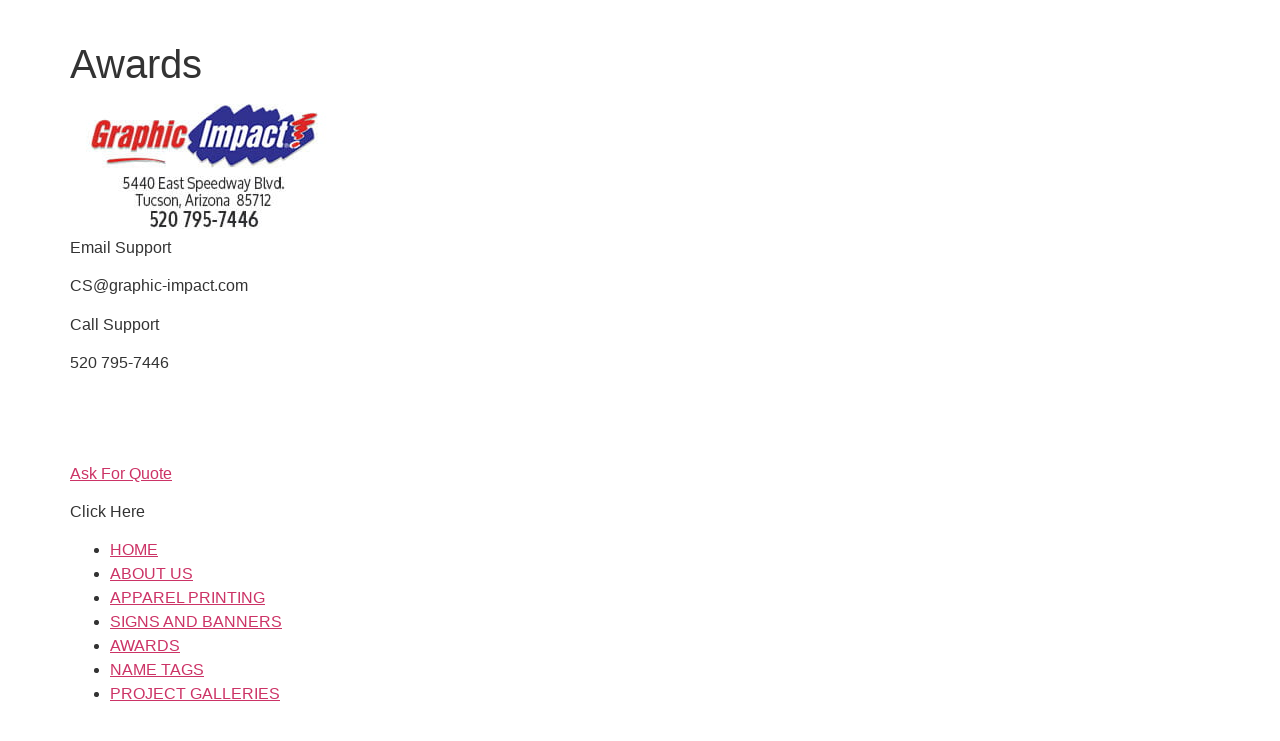

--- FILE ---
content_type: text/html; charset=UTF-8
request_url: https://tucsonprints.com/awards/
body_size: 5001
content:
<!doctype html>
<html lang="en-US" prefix="og: https://ogp.me/ns#">
<head>
	<meta charset="UTF-8">
	<meta name="viewport" content="width=device-width, initial-scale=1">
	<link rel="profile" href="https://gmpg.org/xfn/11">
		<style>img:is([sizes="auto" i], [sizes^="auto," i]) { contain-intrinsic-size: 3000px 1500px }</style>
	
<!-- Search Engine Optimization by Rank Math PRO - https://rankmath.com/ -->
<title>Awards -</title>
<meta name="description" content="Call Support"/>
<meta name="robots" content="index, follow, max-snippet:-1, max-video-preview:-1, max-image-preview:large"/>
<link rel="canonical" href="https://tucsonprints.com/awards/" />
<meta property="og:locale" content="en_US" />
<meta property="og:type" content="article" />
<meta property="og:title" content="Awards -" />
<meta property="og:description" content="Call Support" />
<meta property="og:url" content="https://tucsonprints.com/awards/" />
<meta property="og:updated_time" content="2021-09-13T13:11:33+00:00" />
<meta property="og:image" content="https://tucsonprints.com/wp-content/uploads/2021/08/award.jpg" />
<meta property="og:image:secure_url" content="https://tucsonprints.com/wp-content/uploads/2021/08/award.jpg" />
<meta property="og:image:width" content="1000" />
<meta property="og:image:height" content="595" />
<meta property="og:image:alt" content="Awards" />
<meta property="og:image:type" content="image/jpeg" />
<meta property="article:published_time" content="2021-07-29T00:55:03+00:00" />
<meta property="article:modified_time" content="2021-09-13T13:11:33+00:00" />
<meta name="twitter:card" content="summary_large_image" />
<meta name="twitter:title" content="Awards -" />
<meta name="twitter:description" content="Call Support" />
<meta name="twitter:image" content="https://tucsonprints.com/wp-content/uploads/2021/08/award.jpg" />
<meta name="twitter:label1" content="Time to read" />
<meta name="twitter:data1" content="Less than a minute" />
<script type="application/ld+json" class="rank-math-schema-pro">{"@context":"https://schema.org","@graph":[{"@type":["Corporation","Organization"],"@id":"https://tucsonprints.com/#organization","name":"graphic Impact","url":"https://tucsonprints.com"},{"@type":"WebSite","@id":"https://tucsonprints.com/#website","url":"https://tucsonprints.com","name":"graphic Impact","publisher":{"@id":"https://tucsonprints.com/#organization"},"inLanguage":"en-US"},{"@type":"ImageObject","@id":"https://tucsonprints.com/wp-content/uploads/2021/07/Untitled-6.jpglogo_address6.jpg","url":"https://tucsonprints.com/wp-content/uploads/2021/07/Untitled-6.jpglogo_address6.jpg","width":"200","height":"200","inLanguage":"en-US"},{"@type":"WebPage","@id":"https://tucsonprints.com/awards/#webpage","url":"https://tucsonprints.com/awards/","name":"Awards -","datePublished":"2021-07-29T00:55:03+00:00","dateModified":"2021-09-13T13:11:33+00:00","isPartOf":{"@id":"https://tucsonprints.com/#website"},"primaryImageOfPage":{"@id":"https://tucsonprints.com/wp-content/uploads/2021/07/Untitled-6.jpglogo_address6.jpg"},"inLanguage":"en-US"},{"@type":"Person","@id":"https://tucsonprints.com/author/howardv-2020-admin/","name":"howardv-2020-admin","url":"https://tucsonprints.com/author/howardv-2020-admin/","image":{"@type":"ImageObject","@id":"https://secure.gravatar.com/avatar/a4fe5afcb9236dd10c6c3b1b9cf8feada0f5e0f90fd618f321d51fac134d49be?s=96&amp;d=mm&amp;r=g","url":"https://secure.gravatar.com/avatar/a4fe5afcb9236dd10c6c3b1b9cf8feada0f5e0f90fd618f321d51fac134d49be?s=96&amp;d=mm&amp;r=g","caption":"howardv-2020-admin","inLanguage":"en-US"},"sameAs":["https://tucsonprints.com"],"worksFor":{"@id":"https://tucsonprints.com/#organization"}},{"@type":"Article","headline":"Awards -","datePublished":"2021-07-29T00:55:03+00:00","dateModified":"2021-09-13T13:11:33+00:00","author":{"@id":"https://tucsonprints.com/author/howardv-2020-admin/","name":"howardv-2020-admin"},"publisher":{"@id":"https://tucsonprints.com/#organization"},"description":"Call Support","name":"Awards -","@id":"https://tucsonprints.com/awards/#richSnippet","isPartOf":{"@id":"https://tucsonprints.com/awards/#webpage"},"image":{"@id":"https://tucsonprints.com/wp-content/uploads/2021/07/Untitled-6.jpglogo_address6.jpg"},"inLanguage":"en-US","mainEntityOfPage":{"@id":"https://tucsonprints.com/awards/#webpage"}}]}</script>
<!-- /Rank Math WordPress SEO plugin -->

<link rel="alternate" type="application/rss+xml" title=" &raquo; Feed" href="https://tucsonprints.com/feed/" />
<link rel="alternate" type="application/rss+xml" title=" &raquo; Comments Feed" href="https://tucsonprints.com/comments/feed/" />
<link rel='stylesheet' id='wp-block-library-css' href='https://tucsonprints.com/wp-includes/css/dist/block-library/style.min.css?ver=6.8.3' media='all' />
<style id='global-styles-inline-css'>
:root{--wp--preset--aspect-ratio--square: 1;--wp--preset--aspect-ratio--4-3: 4/3;--wp--preset--aspect-ratio--3-4: 3/4;--wp--preset--aspect-ratio--3-2: 3/2;--wp--preset--aspect-ratio--2-3: 2/3;--wp--preset--aspect-ratio--16-9: 16/9;--wp--preset--aspect-ratio--9-16: 9/16;--wp--preset--color--black: #000000;--wp--preset--color--cyan-bluish-gray: #abb8c3;--wp--preset--color--white: #ffffff;--wp--preset--color--pale-pink: #f78da7;--wp--preset--color--vivid-red: #cf2e2e;--wp--preset--color--luminous-vivid-orange: #ff6900;--wp--preset--color--luminous-vivid-amber: #fcb900;--wp--preset--color--light-green-cyan: #7bdcb5;--wp--preset--color--vivid-green-cyan: #00d084;--wp--preset--color--pale-cyan-blue: #8ed1fc;--wp--preset--color--vivid-cyan-blue: #0693e3;--wp--preset--color--vivid-purple: #9b51e0;--wp--preset--gradient--vivid-cyan-blue-to-vivid-purple: linear-gradient(135deg,rgba(6,147,227,1) 0%,rgb(155,81,224) 100%);--wp--preset--gradient--light-green-cyan-to-vivid-green-cyan: linear-gradient(135deg,rgb(122,220,180) 0%,rgb(0,208,130) 100%);--wp--preset--gradient--luminous-vivid-amber-to-luminous-vivid-orange: linear-gradient(135deg,rgba(252,185,0,1) 0%,rgba(255,105,0,1) 100%);--wp--preset--gradient--luminous-vivid-orange-to-vivid-red: linear-gradient(135deg,rgba(255,105,0,1) 0%,rgb(207,46,46) 100%);--wp--preset--gradient--very-light-gray-to-cyan-bluish-gray: linear-gradient(135deg,rgb(238,238,238) 0%,rgb(169,184,195) 100%);--wp--preset--gradient--cool-to-warm-spectrum: linear-gradient(135deg,rgb(74,234,220) 0%,rgb(151,120,209) 20%,rgb(207,42,186) 40%,rgb(238,44,130) 60%,rgb(251,105,98) 80%,rgb(254,248,76) 100%);--wp--preset--gradient--blush-light-purple: linear-gradient(135deg,rgb(255,206,236) 0%,rgb(152,150,240) 100%);--wp--preset--gradient--blush-bordeaux: linear-gradient(135deg,rgb(254,205,165) 0%,rgb(254,45,45) 50%,rgb(107,0,62) 100%);--wp--preset--gradient--luminous-dusk: linear-gradient(135deg,rgb(255,203,112) 0%,rgb(199,81,192) 50%,rgb(65,88,208) 100%);--wp--preset--gradient--pale-ocean: linear-gradient(135deg,rgb(255,245,203) 0%,rgb(182,227,212) 50%,rgb(51,167,181) 100%);--wp--preset--gradient--electric-grass: linear-gradient(135deg,rgb(202,248,128) 0%,rgb(113,206,126) 100%);--wp--preset--gradient--midnight: linear-gradient(135deg,rgb(2,3,129) 0%,rgb(40,116,252) 100%);--wp--preset--font-size--small: 13px;--wp--preset--font-size--medium: 20px;--wp--preset--font-size--large: 36px;--wp--preset--font-size--x-large: 42px;--wp--preset--spacing--20: 0.44rem;--wp--preset--spacing--30: 0.67rem;--wp--preset--spacing--40: 1rem;--wp--preset--spacing--50: 1.5rem;--wp--preset--spacing--60: 2.25rem;--wp--preset--spacing--70: 3.38rem;--wp--preset--spacing--80: 5.06rem;--wp--preset--shadow--natural: 6px 6px 9px rgba(0, 0, 0, 0.2);--wp--preset--shadow--deep: 12px 12px 50px rgba(0, 0, 0, 0.4);--wp--preset--shadow--sharp: 6px 6px 0px rgba(0, 0, 0, 0.2);--wp--preset--shadow--outlined: 6px 6px 0px -3px rgba(255, 255, 255, 1), 6px 6px rgba(0, 0, 0, 1);--wp--preset--shadow--crisp: 6px 6px 0px rgba(0, 0, 0, 1);}:root { --wp--style--global--content-size: 800px;--wp--style--global--wide-size: 1200px; }:where(body) { margin: 0; }.wp-site-blocks > .alignleft { float: left; margin-right: 2em; }.wp-site-blocks > .alignright { float: right; margin-left: 2em; }.wp-site-blocks > .aligncenter { justify-content: center; margin-left: auto; margin-right: auto; }:where(.wp-site-blocks) > * { margin-block-start: 24px; margin-block-end: 0; }:where(.wp-site-blocks) > :first-child { margin-block-start: 0; }:where(.wp-site-blocks) > :last-child { margin-block-end: 0; }:root { --wp--style--block-gap: 24px; }:root :where(.is-layout-flow) > :first-child{margin-block-start: 0;}:root :where(.is-layout-flow) > :last-child{margin-block-end: 0;}:root :where(.is-layout-flow) > *{margin-block-start: 24px;margin-block-end: 0;}:root :where(.is-layout-constrained) > :first-child{margin-block-start: 0;}:root :where(.is-layout-constrained) > :last-child{margin-block-end: 0;}:root :where(.is-layout-constrained) > *{margin-block-start: 24px;margin-block-end: 0;}:root :where(.is-layout-flex){gap: 24px;}:root :where(.is-layout-grid){gap: 24px;}.is-layout-flow > .alignleft{float: left;margin-inline-start: 0;margin-inline-end: 2em;}.is-layout-flow > .alignright{float: right;margin-inline-start: 2em;margin-inline-end: 0;}.is-layout-flow > .aligncenter{margin-left: auto !important;margin-right: auto !important;}.is-layout-constrained > .alignleft{float: left;margin-inline-start: 0;margin-inline-end: 2em;}.is-layout-constrained > .alignright{float: right;margin-inline-start: 2em;margin-inline-end: 0;}.is-layout-constrained > .aligncenter{margin-left: auto !important;margin-right: auto !important;}.is-layout-constrained > :where(:not(.alignleft):not(.alignright):not(.alignfull)){max-width: var(--wp--style--global--content-size);margin-left: auto !important;margin-right: auto !important;}.is-layout-constrained > .alignwide{max-width: var(--wp--style--global--wide-size);}body .is-layout-flex{display: flex;}.is-layout-flex{flex-wrap: wrap;align-items: center;}.is-layout-flex > :is(*, div){margin: 0;}body .is-layout-grid{display: grid;}.is-layout-grid > :is(*, div){margin: 0;}body{padding-top: 0px;padding-right: 0px;padding-bottom: 0px;padding-left: 0px;}a:where(:not(.wp-element-button)){text-decoration: underline;}:root :where(.wp-element-button, .wp-block-button__link){background-color: #32373c;border-width: 0;color: #fff;font-family: inherit;font-size: inherit;line-height: inherit;padding: calc(0.667em + 2px) calc(1.333em + 2px);text-decoration: none;}.has-black-color{color: var(--wp--preset--color--black) !important;}.has-cyan-bluish-gray-color{color: var(--wp--preset--color--cyan-bluish-gray) !important;}.has-white-color{color: var(--wp--preset--color--white) !important;}.has-pale-pink-color{color: var(--wp--preset--color--pale-pink) !important;}.has-vivid-red-color{color: var(--wp--preset--color--vivid-red) !important;}.has-luminous-vivid-orange-color{color: var(--wp--preset--color--luminous-vivid-orange) !important;}.has-luminous-vivid-amber-color{color: var(--wp--preset--color--luminous-vivid-amber) !important;}.has-light-green-cyan-color{color: var(--wp--preset--color--light-green-cyan) !important;}.has-vivid-green-cyan-color{color: var(--wp--preset--color--vivid-green-cyan) !important;}.has-pale-cyan-blue-color{color: var(--wp--preset--color--pale-cyan-blue) !important;}.has-vivid-cyan-blue-color{color: var(--wp--preset--color--vivid-cyan-blue) !important;}.has-vivid-purple-color{color: var(--wp--preset--color--vivid-purple) !important;}.has-black-background-color{background-color: var(--wp--preset--color--black) !important;}.has-cyan-bluish-gray-background-color{background-color: var(--wp--preset--color--cyan-bluish-gray) !important;}.has-white-background-color{background-color: var(--wp--preset--color--white) !important;}.has-pale-pink-background-color{background-color: var(--wp--preset--color--pale-pink) !important;}.has-vivid-red-background-color{background-color: var(--wp--preset--color--vivid-red) !important;}.has-luminous-vivid-orange-background-color{background-color: var(--wp--preset--color--luminous-vivid-orange) !important;}.has-luminous-vivid-amber-background-color{background-color: var(--wp--preset--color--luminous-vivid-amber) !important;}.has-light-green-cyan-background-color{background-color: var(--wp--preset--color--light-green-cyan) !important;}.has-vivid-green-cyan-background-color{background-color: var(--wp--preset--color--vivid-green-cyan) !important;}.has-pale-cyan-blue-background-color{background-color: var(--wp--preset--color--pale-cyan-blue) !important;}.has-vivid-cyan-blue-background-color{background-color: var(--wp--preset--color--vivid-cyan-blue) !important;}.has-vivid-purple-background-color{background-color: var(--wp--preset--color--vivid-purple) !important;}.has-black-border-color{border-color: var(--wp--preset--color--black) !important;}.has-cyan-bluish-gray-border-color{border-color: var(--wp--preset--color--cyan-bluish-gray) !important;}.has-white-border-color{border-color: var(--wp--preset--color--white) !important;}.has-pale-pink-border-color{border-color: var(--wp--preset--color--pale-pink) !important;}.has-vivid-red-border-color{border-color: var(--wp--preset--color--vivid-red) !important;}.has-luminous-vivid-orange-border-color{border-color: var(--wp--preset--color--luminous-vivid-orange) !important;}.has-luminous-vivid-amber-border-color{border-color: var(--wp--preset--color--luminous-vivid-amber) !important;}.has-light-green-cyan-border-color{border-color: var(--wp--preset--color--light-green-cyan) !important;}.has-vivid-green-cyan-border-color{border-color: var(--wp--preset--color--vivid-green-cyan) !important;}.has-pale-cyan-blue-border-color{border-color: var(--wp--preset--color--pale-cyan-blue) !important;}.has-vivid-cyan-blue-border-color{border-color: var(--wp--preset--color--vivid-cyan-blue) !important;}.has-vivid-purple-border-color{border-color: var(--wp--preset--color--vivid-purple) !important;}.has-vivid-cyan-blue-to-vivid-purple-gradient-background{background: var(--wp--preset--gradient--vivid-cyan-blue-to-vivid-purple) !important;}.has-light-green-cyan-to-vivid-green-cyan-gradient-background{background: var(--wp--preset--gradient--light-green-cyan-to-vivid-green-cyan) !important;}.has-luminous-vivid-amber-to-luminous-vivid-orange-gradient-background{background: var(--wp--preset--gradient--luminous-vivid-amber-to-luminous-vivid-orange) !important;}.has-luminous-vivid-orange-to-vivid-red-gradient-background{background: var(--wp--preset--gradient--luminous-vivid-orange-to-vivid-red) !important;}.has-very-light-gray-to-cyan-bluish-gray-gradient-background{background: var(--wp--preset--gradient--very-light-gray-to-cyan-bluish-gray) !important;}.has-cool-to-warm-spectrum-gradient-background{background: var(--wp--preset--gradient--cool-to-warm-spectrum) !important;}.has-blush-light-purple-gradient-background{background: var(--wp--preset--gradient--blush-light-purple) !important;}.has-blush-bordeaux-gradient-background{background: var(--wp--preset--gradient--blush-bordeaux) !important;}.has-luminous-dusk-gradient-background{background: var(--wp--preset--gradient--luminous-dusk) !important;}.has-pale-ocean-gradient-background{background: var(--wp--preset--gradient--pale-ocean) !important;}.has-electric-grass-gradient-background{background: var(--wp--preset--gradient--electric-grass) !important;}.has-midnight-gradient-background{background: var(--wp--preset--gradient--midnight) !important;}.has-small-font-size{font-size: var(--wp--preset--font-size--small) !important;}.has-medium-font-size{font-size: var(--wp--preset--font-size--medium) !important;}.has-large-font-size{font-size: var(--wp--preset--font-size--large) !important;}.has-x-large-font-size{font-size: var(--wp--preset--font-size--x-large) !important;}
:root :where(.wp-block-pullquote){font-size: 1.5em;line-height: 1.6;}
</style>
<link rel='stylesheet' id='hello-elementor-css' href='https://tucsonprints.com/wp-content/themes/hello-elementor/assets/css/reset.css?ver=3.4.4' media='all' />
<link rel='stylesheet' id='hello-elementor-theme-style-css' href='https://tucsonprints.com/wp-content/themes/hello-elementor/assets/css/theme.css?ver=3.4.4' media='all' />
<link rel='stylesheet' id='hello-elementor-header-footer-css' href='https://tucsonprints.com/wp-content/themes/hello-elementor/assets/css/header-footer.css?ver=3.4.4' media='all' />
<link rel="https://api.w.org/" href="https://tucsonprints.com/wp-json/" /><link rel="alternate" title="JSON" type="application/json" href="https://tucsonprints.com/wp-json/wp/v2/pages/175" /><link rel="EditURI" type="application/rsd+xml" title="RSD" href="https://tucsonprints.com/xmlrpc.php?rsd" />

<link rel='shortlink' href='https://tucsonprints.com/?p=175' />
<link rel="alternate" title="oEmbed (JSON)" type="application/json+oembed" href="https://tucsonprints.com/wp-json/oembed/1.0/embed?url=https%3A%2F%2Ftucsonprints.com%2Fawards%2F" />
<link rel="alternate" title="oEmbed (XML)" type="text/xml+oembed" href="https://tucsonprints.com/wp-json/oembed/1.0/embed?url=https%3A%2F%2Ftucsonprints.com%2Fawards%2F&#038;format=xml" />
</head>
<body class="wp-singular page-template-default page page-id-175 wp-embed-responsive wp-theme-hello-elementor hello-elementor-default">


<a class="skip-link screen-reader-text" href="#content">Skip to content</a>


<header id="site-header" class="site-header">

	<div class="site-branding">
			</div>

	</header>

<main id="content" class="site-main post-175 page type-page status-publish hentry">

			<div class="page-header">
			<h1 class="entry-title">Awards</h1>		</div>
	
	<div class="page-content">
		<p><img decoding="async" width="265" height="125" src="https://tucsonprints.com/wp-content/uploads/2021/07/Untitled-6.jpglogo_address6.jpg" alt="" loading="lazy" /><br />
						Email Support					</p>
<p>
						CS@graphic-impact.com					</p>
<p>						Call Support					</p>
<p>
						520 795-7446					</p>
<p>				<a href="https://graphic-impact.com/request-quote/" target="_blank" rel="noopener"><br />
								</a><br />
					<a href="https://graphic-impact.com/request-quote/" target="_blank" rel="noopener"><br />
						Ask For Quote					</a></p>
<p>
						Click Here					</p>
<nav data-toggle-icon="&lt;i aria-hidden=&quot;true&quot; tabindex=&quot;0&quot; class=&quot;fas fa-align-justify&quot;&gt;&lt;/i&gt;" data-close-icon="&lt;i aria-hidden=&quot;true&quot; tabindex=&quot;0&quot; class=&quot;far fa-window-close&quot;&gt;&lt;/i&gt;" data-full-width="yes">
<ul id="menu-1-f0eb390">
<li id="menu-item-453"><a href="https://tucsonprints.com/" class="hfe-menu-item">HOME</a></li>
<li id="menu-item-162"><a href="https://tucsonprints.com/about-us/" class="hfe-menu-item">ABOUT US</a></li>
<li id="menu-item-170"><a href="https://tucsonprints.com/apparel-printing/" class="hfe-menu-item">APPAREL PRINTING</a></li>
<li id="menu-item-173"><a href="https://tucsonprints.com/flatbed-printers-for-signs-and-banners/" class="hfe-menu-item">SIGNS AND BANNERS</a></li>
<li id="menu-item-176"><a href="https://tucsonprints.com/awards/" class="hfe-menu-item">AWARDS</a></li>
<li id="menu-item-179"><a href="https://tucsonprints.com/name-tags/" class="hfe-menu-item">NAME TAGS</a></li>
<li id="menu-item-374"><a href="https://graphic-impact.com/portfolio-gallery/" class="hfe-menu-item" target="_blank" rel="noopener">PROJECT GALLERIES</a></li>
</ul>
</nav>
<h2>awards</h2>
<h2>Full Color and Dimensional Awards</h2>
<p>Full color will always make an ordinary award extraordinary.  Ultra-high resolution sharpens the small text.  For something exceptional, start with a black award and, because of being able to print with white ink, the result will be stunning.</p>
<h2>The Advantages of a Full Color Background for Awards</h2>
<p>Major reasons to include full-color backgrounds</p>
<ul>
<li>Include accomplishments of individual that will receive the award.
</li>
<li>A full-color photograph can be included as part of the award.
</li>
<li>A full-color logo is always more stunning.
</li>
<li>Full color can always be combined with a laser when a clear acrylic award is chosen.</li>
</ul>
<p>															<img decoding="async" width="300" height="179" src="https://tucsonprints.com/wp-content/uploads/2021/08/award-300x179.jpg" alt="" loading="lazy" srcset="https://tucsonprints.com/wp-content/uploads/2021/08/award-300x179.jpg 300w, https://tucsonprints.com/wp-content/uploads/2021/08/award-768x457.jpg 768w, https://tucsonprints.com/wp-content/uploads/2021/08/award.jpg 1000w" sizes="auto, (max-width: 300px) 100vw, 300px" />															</p>
<h2>Using Dimensional Names And Logos on Awards</h2>
<p>We can print in three dimensions and add full photographic color to any plaque or award.  Even texture can be printed. It is not a decal; but instead, it becomes an integral part of the award. For more information call one of our product specialists at 520 795-7446.</p>

		
			</div>

	
</main>

	<footer id="site-footer" class="site-footer">
	</footer>

<script type="speculationrules">
{"prefetch":[{"source":"document","where":{"and":[{"href_matches":"\/*"},{"not":{"href_matches":["\/wp-*.php","\/wp-admin\/*","\/wp-content\/uploads\/*","\/wp-content\/*","\/wp-content\/plugins\/*","\/wp-content\/themes\/hello-elementor\/*","\/*\\?(.+)"]}},{"not":{"selector_matches":"a[rel~=\"nofollow\"]"}},{"not":{"selector_matches":".no-prefetch, .no-prefetch a"}}]},"eagerness":"conservative"}]}
</script>

</body>
</html>
